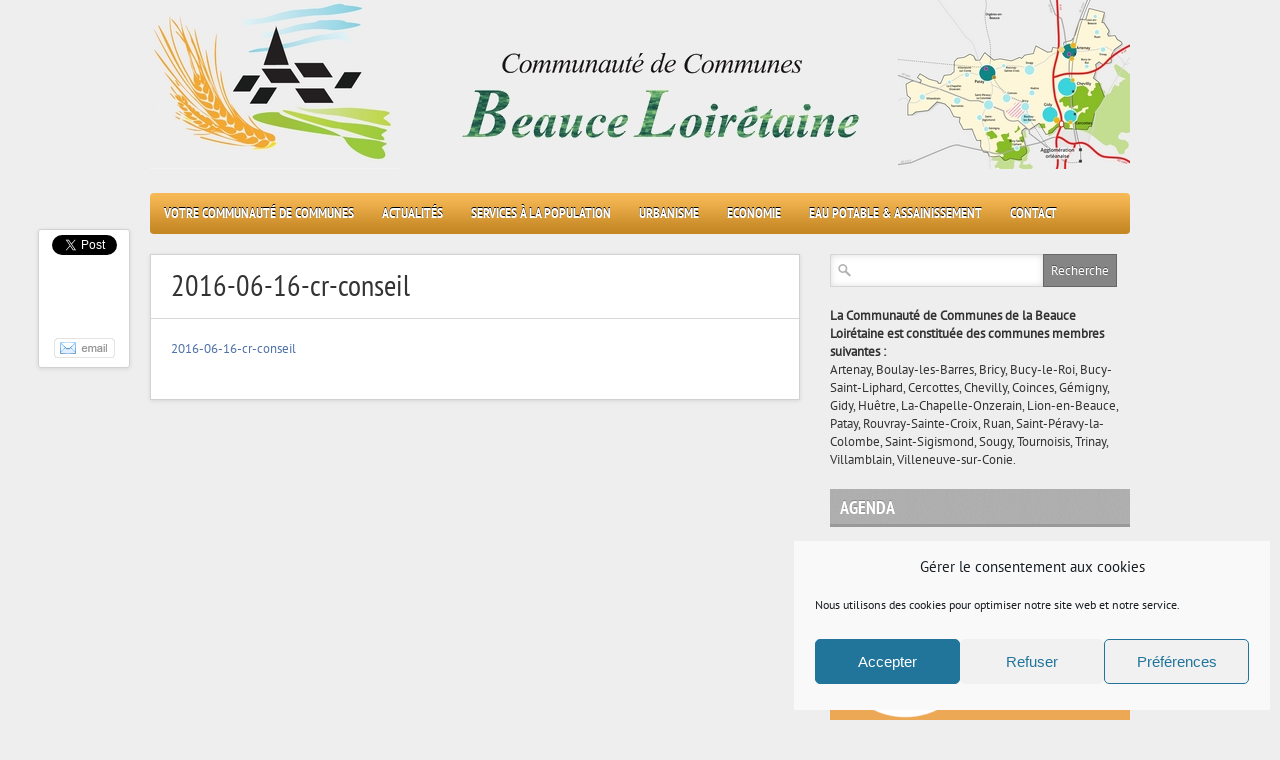

--- FILE ---
content_type: text/html; charset=UTF-8
request_url: https://cc-beauceloiretaine.fr/conseils-communautaires/2016-06-16-cr-conseil/
body_size: 13709
content:
<!DOCTYPE html>
<html dir="ltr" lang="fr-FR" prefix="og: https://ogp.me/ns#">
<head>

<meta http-equiv="content-type" content="text/html; charset=utf-8" />
 


<link rel="stylesheet" href="https://cc-beauceloiretaine.fr/wp-content/themes/CCBL/style.css" type="text/css" />
<link rel="stylesheet" href="https://cc-beauceloiretaine.fr/wp-content/themes/CCBL/js/colorbox/colorbox.css" type="text/css" />


<link rel="shortcut icon" href="https://www.cc-beauceloiretaine.fr/wp-content/uploads/2016/08/ccbl.ico" />

	<style>img:is([sizes="auto" i], [sizes^="auto," i]) { contain-intrinsic-size: 3000px 1500px }</style>
	
		<!-- All in One SEO 4.9.3 - aioseo.com -->
		<title>2016-06-16-cr-conseil | Communauté de Communes de la Beauce Loirétaine</title>
	<meta name="robots" content="max-image-preview:large" />
	<link rel="canonical" href="https://cc-beauceloiretaine.fr/conseils-communautaires/2016-06-16-cr-conseil/" />
	<meta name="generator" content="All in One SEO (AIOSEO) 4.9.3" />
		<meta property="og:locale" content="fr_FR" />
		<meta property="og:site_name" content="Communauté de Communes de la Beauce Loirétaine | 23 communes et 17.000 habitants dans le Loiret" />
		<meta property="og:type" content="article" />
		<meta property="og:title" content="2016-06-16-cr-conseil | Communauté de Communes de la Beauce Loirétaine" />
		<meta property="og:url" content="https://cc-beauceloiretaine.fr/conseils-communautaires/2016-06-16-cr-conseil/" />
		<meta property="article:published_time" content="2016-09-22T08:36:54+00:00" />
		<meta property="article:modified_time" content="2016-09-22T08:36:54+00:00" />
		<meta name="twitter:card" content="summary" />
		<meta name="twitter:title" content="2016-06-16-cr-conseil | Communauté de Communes de la Beauce Loirétaine" />
		<script type="application/ld+json" class="aioseo-schema">
			{"@context":"https:\/\/schema.org","@graph":[{"@type":"BreadcrumbList","@id":"https:\/\/cc-beauceloiretaine.fr\/conseils-communautaires\/2016-06-16-cr-conseil\/#breadcrumblist","itemListElement":[{"@type":"ListItem","@id":"https:\/\/cc-beauceloiretaine.fr#listItem","position":1,"name":"Accueil","item":"https:\/\/cc-beauceloiretaine.fr","nextItem":{"@type":"ListItem","@id":"https:\/\/cc-beauceloiretaine.fr\/conseils-communautaires\/2016-06-16-cr-conseil\/#listItem","name":"2016-06-16-cr-conseil"}},{"@type":"ListItem","@id":"https:\/\/cc-beauceloiretaine.fr\/conseils-communautaires\/2016-06-16-cr-conseil\/#listItem","position":2,"name":"2016-06-16-cr-conseil","previousItem":{"@type":"ListItem","@id":"https:\/\/cc-beauceloiretaine.fr#listItem","name":"Accueil"}}]},{"@type":"ItemPage","@id":"https:\/\/cc-beauceloiretaine.fr\/conseils-communautaires\/2016-06-16-cr-conseil\/#itempage","url":"https:\/\/cc-beauceloiretaine.fr\/conseils-communautaires\/2016-06-16-cr-conseil\/","name":"2016-06-16-cr-conseil | Communaut\u00e9 de Communes de la Beauce Loir\u00e9taine","inLanguage":"fr-FR","isPartOf":{"@id":"https:\/\/cc-beauceloiretaine.fr\/#website"},"breadcrumb":{"@id":"https:\/\/cc-beauceloiretaine.fr\/conseils-communautaires\/2016-06-16-cr-conseil\/#breadcrumblist"},"author":{"@id":"https:\/\/cc-beauceloiretaine.fr\/author\/comrea\/#author"},"creator":{"@id":"https:\/\/cc-beauceloiretaine.fr\/author\/comrea\/#author"},"datePublished":"2016-09-22T10:36:54+02:00","dateModified":"2016-09-22T10:36:54+02:00"},{"@type":"Organization","@id":"https:\/\/cc-beauceloiretaine.fr\/#organization","name":"Communaut\u00e9 de Communes de la Beauce Loir\u00e9taine","description":"23 communes et 17.000 habitants dans le Loiret","url":"https:\/\/cc-beauceloiretaine.fr\/"},{"@type":"Person","@id":"https:\/\/cc-beauceloiretaine.fr\/author\/comrea\/#author","url":"https:\/\/cc-beauceloiretaine.fr\/author\/comrea\/","name":"Yvan Lubraneski","image":{"@type":"ImageObject","@id":"https:\/\/cc-beauceloiretaine.fr\/conseils-communautaires\/2016-06-16-cr-conseil\/#authorImage","url":"https:\/\/secure.gravatar.com\/avatar\/ed12c1696eec0eef3d197840018d9080cf5eb7b19859b94faff8fb3dcbaee5a3?s=96&d=mm&r=g","width":96,"height":96,"caption":"Yvan Lubraneski"}},{"@type":"WebSite","@id":"https:\/\/cc-beauceloiretaine.fr\/#website","url":"https:\/\/cc-beauceloiretaine.fr\/","name":"Communaut\u00e9 de Communes de la Beauce Loir\u00e9taine","description":"23 communes et 17.000 habitants dans le Loiret","inLanguage":"fr-FR","publisher":{"@id":"https:\/\/cc-beauceloiretaine.fr\/#organization"}}]}
		</script>
		<!-- All in One SEO -->

<link rel="alternate" type="application/rss+xml" title="Communauté de Communes de la Beauce Loirétaine &raquo; Flux" href="https://cc-beauceloiretaine.fr/feed/" />
<link rel="alternate" type="application/rss+xml" title="Communauté de Communes de la Beauce Loirétaine &raquo; Flux des commentaires" href="https://cc-beauceloiretaine.fr/comments/feed/" />

<script type="text/javascript">
/* <![CDATA[ */
window._wpemojiSettings = {"baseUrl":"https:\/\/s.w.org\/images\/core\/emoji\/16.0.1\/72x72\/","ext":".png","svgUrl":"https:\/\/s.w.org\/images\/core\/emoji\/16.0.1\/svg\/","svgExt":".svg","source":{"concatemoji":"https:\/\/cc-beauceloiretaine.fr\/wp-includes\/js\/wp-emoji-release.min.js?ver=9986313be4cd0221c331d477d24669e9"}};
/*! This file is auto-generated */
!function(s,n){var o,i,e;function c(e){try{var t={supportTests:e,timestamp:(new Date).valueOf()};sessionStorage.setItem(o,JSON.stringify(t))}catch(e){}}function p(e,t,n){e.clearRect(0,0,e.canvas.width,e.canvas.height),e.fillText(t,0,0);var t=new Uint32Array(e.getImageData(0,0,e.canvas.width,e.canvas.height).data),a=(e.clearRect(0,0,e.canvas.width,e.canvas.height),e.fillText(n,0,0),new Uint32Array(e.getImageData(0,0,e.canvas.width,e.canvas.height).data));return t.every(function(e,t){return e===a[t]})}function u(e,t){e.clearRect(0,0,e.canvas.width,e.canvas.height),e.fillText(t,0,0);for(var n=e.getImageData(16,16,1,1),a=0;a<n.data.length;a++)if(0!==n.data[a])return!1;return!0}function f(e,t,n,a){switch(t){case"flag":return n(e,"\ud83c\udff3\ufe0f\u200d\u26a7\ufe0f","\ud83c\udff3\ufe0f\u200b\u26a7\ufe0f")?!1:!n(e,"\ud83c\udde8\ud83c\uddf6","\ud83c\udde8\u200b\ud83c\uddf6")&&!n(e,"\ud83c\udff4\udb40\udc67\udb40\udc62\udb40\udc65\udb40\udc6e\udb40\udc67\udb40\udc7f","\ud83c\udff4\u200b\udb40\udc67\u200b\udb40\udc62\u200b\udb40\udc65\u200b\udb40\udc6e\u200b\udb40\udc67\u200b\udb40\udc7f");case"emoji":return!a(e,"\ud83e\udedf")}return!1}function g(e,t,n,a){var r="undefined"!=typeof WorkerGlobalScope&&self instanceof WorkerGlobalScope?new OffscreenCanvas(300,150):s.createElement("canvas"),o=r.getContext("2d",{willReadFrequently:!0}),i=(o.textBaseline="top",o.font="600 32px Arial",{});return e.forEach(function(e){i[e]=t(o,e,n,a)}),i}function t(e){var t=s.createElement("script");t.src=e,t.defer=!0,s.head.appendChild(t)}"undefined"!=typeof Promise&&(o="wpEmojiSettingsSupports",i=["flag","emoji"],n.supports={everything:!0,everythingExceptFlag:!0},e=new Promise(function(e){s.addEventListener("DOMContentLoaded",e,{once:!0})}),new Promise(function(t){var n=function(){try{var e=JSON.parse(sessionStorage.getItem(o));if("object"==typeof e&&"number"==typeof e.timestamp&&(new Date).valueOf()<e.timestamp+604800&&"object"==typeof e.supportTests)return e.supportTests}catch(e){}return null}();if(!n){if("undefined"!=typeof Worker&&"undefined"!=typeof OffscreenCanvas&&"undefined"!=typeof URL&&URL.createObjectURL&&"undefined"!=typeof Blob)try{var e="postMessage("+g.toString()+"("+[JSON.stringify(i),f.toString(),p.toString(),u.toString()].join(",")+"));",a=new Blob([e],{type:"text/javascript"}),r=new Worker(URL.createObjectURL(a),{name:"wpTestEmojiSupports"});return void(r.onmessage=function(e){c(n=e.data),r.terminate(),t(n)})}catch(e){}c(n=g(i,f,p,u))}t(n)}).then(function(e){for(var t in e)n.supports[t]=e[t],n.supports.everything=n.supports.everything&&n.supports[t],"flag"!==t&&(n.supports.everythingExceptFlag=n.supports.everythingExceptFlag&&n.supports[t]);n.supports.everythingExceptFlag=n.supports.everythingExceptFlag&&!n.supports.flag,n.DOMReady=!1,n.readyCallback=function(){n.DOMReady=!0}}).then(function(){return e}).then(function(){var e;n.supports.everything||(n.readyCallback(),(e=n.source||{}).concatemoji?t(e.concatemoji):e.wpemoji&&e.twemoji&&(t(e.twemoji),t(e.wpemoji)))}))}((window,document),window._wpemojiSettings);
/* ]]> */
</script>
<style id='wp-emoji-styles-inline-css' type='text/css'>

	img.wp-smiley, img.emoji {
		display: inline !important;
		border: none !important;
		box-shadow: none !important;
		height: 1em !important;
		width: 1em !important;
		margin: 0 0.07em !important;
		vertical-align: -0.1em !important;
		background: none !important;
		padding: 0 !important;
	}
</style>
<link rel='stylesheet' id='wp-block-library-css' href='https://cc-beauceloiretaine.fr/wp-includes/css/dist/block-library/style.min.css?ver=9986313be4cd0221c331d477d24669e9' type='text/css' media='all' />
<style id='classic-theme-styles-inline-css' type='text/css'>
/*! This file is auto-generated */
.wp-block-button__link{color:#fff;background-color:#32373c;border-radius:9999px;box-shadow:none;text-decoration:none;padding:calc(.667em + 2px) calc(1.333em + 2px);font-size:1.125em}.wp-block-file__button{background:#32373c;color:#fff;text-decoration:none}
</style>
<link rel='stylesheet' id='aioseo/css/src/vue/standalone/blocks/table-of-contents/global.scss-css' href='https://cc-beauceloiretaine.fr/wp-content/plugins/all-in-one-seo-pack/dist/Lite/assets/css/table-of-contents/global.e90f6d47.css?ver=4.9.3' type='text/css' media='all' />
<style id='global-styles-inline-css' type='text/css'>
:root{--wp--preset--aspect-ratio--square: 1;--wp--preset--aspect-ratio--4-3: 4/3;--wp--preset--aspect-ratio--3-4: 3/4;--wp--preset--aspect-ratio--3-2: 3/2;--wp--preset--aspect-ratio--2-3: 2/3;--wp--preset--aspect-ratio--16-9: 16/9;--wp--preset--aspect-ratio--9-16: 9/16;--wp--preset--color--black: #000000;--wp--preset--color--cyan-bluish-gray: #abb8c3;--wp--preset--color--white: #ffffff;--wp--preset--color--pale-pink: #f78da7;--wp--preset--color--vivid-red: #cf2e2e;--wp--preset--color--luminous-vivid-orange: #ff6900;--wp--preset--color--luminous-vivid-amber: #fcb900;--wp--preset--color--light-green-cyan: #7bdcb5;--wp--preset--color--vivid-green-cyan: #00d084;--wp--preset--color--pale-cyan-blue: #8ed1fc;--wp--preset--color--vivid-cyan-blue: #0693e3;--wp--preset--color--vivid-purple: #9b51e0;--wp--preset--gradient--vivid-cyan-blue-to-vivid-purple: linear-gradient(135deg,rgba(6,147,227,1) 0%,rgb(155,81,224) 100%);--wp--preset--gradient--light-green-cyan-to-vivid-green-cyan: linear-gradient(135deg,rgb(122,220,180) 0%,rgb(0,208,130) 100%);--wp--preset--gradient--luminous-vivid-amber-to-luminous-vivid-orange: linear-gradient(135deg,rgba(252,185,0,1) 0%,rgba(255,105,0,1) 100%);--wp--preset--gradient--luminous-vivid-orange-to-vivid-red: linear-gradient(135deg,rgba(255,105,0,1) 0%,rgb(207,46,46) 100%);--wp--preset--gradient--very-light-gray-to-cyan-bluish-gray: linear-gradient(135deg,rgb(238,238,238) 0%,rgb(169,184,195) 100%);--wp--preset--gradient--cool-to-warm-spectrum: linear-gradient(135deg,rgb(74,234,220) 0%,rgb(151,120,209) 20%,rgb(207,42,186) 40%,rgb(238,44,130) 60%,rgb(251,105,98) 80%,rgb(254,248,76) 100%);--wp--preset--gradient--blush-light-purple: linear-gradient(135deg,rgb(255,206,236) 0%,rgb(152,150,240) 100%);--wp--preset--gradient--blush-bordeaux: linear-gradient(135deg,rgb(254,205,165) 0%,rgb(254,45,45) 50%,rgb(107,0,62) 100%);--wp--preset--gradient--luminous-dusk: linear-gradient(135deg,rgb(255,203,112) 0%,rgb(199,81,192) 50%,rgb(65,88,208) 100%);--wp--preset--gradient--pale-ocean: linear-gradient(135deg,rgb(255,245,203) 0%,rgb(182,227,212) 50%,rgb(51,167,181) 100%);--wp--preset--gradient--electric-grass: linear-gradient(135deg,rgb(202,248,128) 0%,rgb(113,206,126) 100%);--wp--preset--gradient--midnight: linear-gradient(135deg,rgb(2,3,129) 0%,rgb(40,116,252) 100%);--wp--preset--font-size--small: 13px;--wp--preset--font-size--medium: 20px;--wp--preset--font-size--large: 36px;--wp--preset--font-size--x-large: 42px;--wp--preset--spacing--20: 0.44rem;--wp--preset--spacing--30: 0.67rem;--wp--preset--spacing--40: 1rem;--wp--preset--spacing--50: 1.5rem;--wp--preset--spacing--60: 2.25rem;--wp--preset--spacing--70: 3.38rem;--wp--preset--spacing--80: 5.06rem;--wp--preset--shadow--natural: 6px 6px 9px rgba(0, 0, 0, 0.2);--wp--preset--shadow--deep: 12px 12px 50px rgba(0, 0, 0, 0.4);--wp--preset--shadow--sharp: 6px 6px 0px rgba(0, 0, 0, 0.2);--wp--preset--shadow--outlined: 6px 6px 0px -3px rgba(255, 255, 255, 1), 6px 6px rgba(0, 0, 0, 1);--wp--preset--shadow--crisp: 6px 6px 0px rgba(0, 0, 0, 1);}:where(.is-layout-flex){gap: 0.5em;}:where(.is-layout-grid){gap: 0.5em;}body .is-layout-flex{display: flex;}.is-layout-flex{flex-wrap: wrap;align-items: center;}.is-layout-flex > :is(*, div){margin: 0;}body .is-layout-grid{display: grid;}.is-layout-grid > :is(*, div){margin: 0;}:where(.wp-block-columns.is-layout-flex){gap: 2em;}:where(.wp-block-columns.is-layout-grid){gap: 2em;}:where(.wp-block-post-template.is-layout-flex){gap: 1.25em;}:where(.wp-block-post-template.is-layout-grid){gap: 1.25em;}.has-black-color{color: var(--wp--preset--color--black) !important;}.has-cyan-bluish-gray-color{color: var(--wp--preset--color--cyan-bluish-gray) !important;}.has-white-color{color: var(--wp--preset--color--white) !important;}.has-pale-pink-color{color: var(--wp--preset--color--pale-pink) !important;}.has-vivid-red-color{color: var(--wp--preset--color--vivid-red) !important;}.has-luminous-vivid-orange-color{color: var(--wp--preset--color--luminous-vivid-orange) !important;}.has-luminous-vivid-amber-color{color: var(--wp--preset--color--luminous-vivid-amber) !important;}.has-light-green-cyan-color{color: var(--wp--preset--color--light-green-cyan) !important;}.has-vivid-green-cyan-color{color: var(--wp--preset--color--vivid-green-cyan) !important;}.has-pale-cyan-blue-color{color: var(--wp--preset--color--pale-cyan-blue) !important;}.has-vivid-cyan-blue-color{color: var(--wp--preset--color--vivid-cyan-blue) !important;}.has-vivid-purple-color{color: var(--wp--preset--color--vivid-purple) !important;}.has-black-background-color{background-color: var(--wp--preset--color--black) !important;}.has-cyan-bluish-gray-background-color{background-color: var(--wp--preset--color--cyan-bluish-gray) !important;}.has-white-background-color{background-color: var(--wp--preset--color--white) !important;}.has-pale-pink-background-color{background-color: var(--wp--preset--color--pale-pink) !important;}.has-vivid-red-background-color{background-color: var(--wp--preset--color--vivid-red) !important;}.has-luminous-vivid-orange-background-color{background-color: var(--wp--preset--color--luminous-vivid-orange) !important;}.has-luminous-vivid-amber-background-color{background-color: var(--wp--preset--color--luminous-vivid-amber) !important;}.has-light-green-cyan-background-color{background-color: var(--wp--preset--color--light-green-cyan) !important;}.has-vivid-green-cyan-background-color{background-color: var(--wp--preset--color--vivid-green-cyan) !important;}.has-pale-cyan-blue-background-color{background-color: var(--wp--preset--color--pale-cyan-blue) !important;}.has-vivid-cyan-blue-background-color{background-color: var(--wp--preset--color--vivid-cyan-blue) !important;}.has-vivid-purple-background-color{background-color: var(--wp--preset--color--vivid-purple) !important;}.has-black-border-color{border-color: var(--wp--preset--color--black) !important;}.has-cyan-bluish-gray-border-color{border-color: var(--wp--preset--color--cyan-bluish-gray) !important;}.has-white-border-color{border-color: var(--wp--preset--color--white) !important;}.has-pale-pink-border-color{border-color: var(--wp--preset--color--pale-pink) !important;}.has-vivid-red-border-color{border-color: var(--wp--preset--color--vivid-red) !important;}.has-luminous-vivid-orange-border-color{border-color: var(--wp--preset--color--luminous-vivid-orange) !important;}.has-luminous-vivid-amber-border-color{border-color: var(--wp--preset--color--luminous-vivid-amber) !important;}.has-light-green-cyan-border-color{border-color: var(--wp--preset--color--light-green-cyan) !important;}.has-vivid-green-cyan-border-color{border-color: var(--wp--preset--color--vivid-green-cyan) !important;}.has-pale-cyan-blue-border-color{border-color: var(--wp--preset--color--pale-cyan-blue) !important;}.has-vivid-cyan-blue-border-color{border-color: var(--wp--preset--color--vivid-cyan-blue) !important;}.has-vivid-purple-border-color{border-color: var(--wp--preset--color--vivid-purple) !important;}.has-vivid-cyan-blue-to-vivid-purple-gradient-background{background: var(--wp--preset--gradient--vivid-cyan-blue-to-vivid-purple) !important;}.has-light-green-cyan-to-vivid-green-cyan-gradient-background{background: var(--wp--preset--gradient--light-green-cyan-to-vivid-green-cyan) !important;}.has-luminous-vivid-amber-to-luminous-vivid-orange-gradient-background{background: var(--wp--preset--gradient--luminous-vivid-amber-to-luminous-vivid-orange) !important;}.has-luminous-vivid-orange-to-vivid-red-gradient-background{background: var(--wp--preset--gradient--luminous-vivid-orange-to-vivid-red) !important;}.has-very-light-gray-to-cyan-bluish-gray-gradient-background{background: var(--wp--preset--gradient--very-light-gray-to-cyan-bluish-gray) !important;}.has-cool-to-warm-spectrum-gradient-background{background: var(--wp--preset--gradient--cool-to-warm-spectrum) !important;}.has-blush-light-purple-gradient-background{background: var(--wp--preset--gradient--blush-light-purple) !important;}.has-blush-bordeaux-gradient-background{background: var(--wp--preset--gradient--blush-bordeaux) !important;}.has-luminous-dusk-gradient-background{background: var(--wp--preset--gradient--luminous-dusk) !important;}.has-pale-ocean-gradient-background{background: var(--wp--preset--gradient--pale-ocean) !important;}.has-electric-grass-gradient-background{background: var(--wp--preset--gradient--electric-grass) !important;}.has-midnight-gradient-background{background: var(--wp--preset--gradient--midnight) !important;}.has-small-font-size{font-size: var(--wp--preset--font-size--small) !important;}.has-medium-font-size{font-size: var(--wp--preset--font-size--medium) !important;}.has-large-font-size{font-size: var(--wp--preset--font-size--large) !important;}.has-x-large-font-size{font-size: var(--wp--preset--font-size--x-large) !important;}
:where(.wp-block-post-template.is-layout-flex){gap: 1.25em;}:where(.wp-block-post-template.is-layout-grid){gap: 1.25em;}
:where(.wp-block-columns.is-layout-flex){gap: 2em;}:where(.wp-block-columns.is-layout-grid){gap: 2em;}
:root :where(.wp-block-pullquote){font-size: 1.5em;line-height: 1.6;}
</style>
<link rel='stylesheet' id='cmplz-general-css' href='https://cc-beauceloiretaine.fr/wp-content/plugins/complianz-gdpr/assets/css/cookieblocker.min.css?ver=1765987825' type='text/css' media='all' />
<script type="text/javascript" src="https://cc-beauceloiretaine.fr/wp-content/themes/CCBL/js/jquery-1.6.4.min.js?ver=9986313be4cd0221c331d477d24669e9" id="jquery-js"></script>
<script type="text/javascript" src="https://cc-beauceloiretaine.fr/wp-content/themes/CCBL/js/jtwt.js?ver=9986313be4cd0221c331d477d24669e9" id="jtwt-js"></script>
<script type="text/javascript" src="https://cc-beauceloiretaine.fr/wp-content/themes/CCBL/js/jquery.nivo.slider.pack.js?ver=9986313be4cd0221c331d477d24669e9" id="jquery.nivo.slider-js"></script>
<script type="text/javascript" src="https://cc-beauceloiretaine.fr/wp-content/themes/CCBL/js/colorbox/jquery.colorbox-min.js?ver=9986313be4cd0221c331d477d24669e9" id="jquery.colorbox-js"></script>
<link rel="https://api.w.org/" href="https://cc-beauceloiretaine.fr/wp-json/" /><link rel="alternate" title="JSON" type="application/json" href="https://cc-beauceloiretaine.fr/wp-json/wp/v2/media/136" /><link rel="EditURI" type="application/rsd+xml" title="RSD" href="https://cc-beauceloiretaine.fr/xmlrpc.php?rsd" />

<link rel='shortlink' href='https://cc-beauceloiretaine.fr/?p=136' />
<link rel="alternate" title="oEmbed (JSON)" type="application/json+oembed" href="https://cc-beauceloiretaine.fr/wp-json/oembed/1.0/embed?url=https%3A%2F%2Fcc-beauceloiretaine.fr%2Fconseils-communautaires%2F2016-06-16-cr-conseil%2F" />
<link rel="alternate" title="oEmbed (XML)" type="text/xml+oembed" href="https://cc-beauceloiretaine.fr/wp-json/oembed/1.0/embed?url=https%3A%2F%2Fcc-beauceloiretaine.fr%2Fconseils-communautaires%2F2016-06-16-cr-conseil%2F&#038;format=xml" />
			<style>.cmplz-hidden {
					display: none !important;
				}</style><!-- Analytics by WP Statistics - https://wp-statistics.com -->


	
<style type='text/css'>body { background-color:#eeeeee; }
#header-top-wrapper { background-color:#303030; }
#navigation-wrapper { background-color:#f5a82c; }
.item .item-meta .category a, .post-content a, #sidebar .widget-item .comments a, .post-meta .category a, #post-header h1 a { color: #4f71a8; }
.item-thumb .comments, .nivo-caption .category, .post-comment-box { background-color: #4f71a8; } 
</style>

<script type="text/javascript">
jQuery(document).ready(function($) {
	(function ($) {
		// VERTICALLY ALIGN FUNCTION
		$.fn.vAlign = function() {
			return this.each(function(i){
			var ah = $(this).height();
			var ph = $(this).parent().height();
			var mh = Math.ceil((ph-ah) / 2);
			$(this).css('margin-top', mh);
			});
		};
		})(jQuery);

	$('#logo').vAlign();
	
	$('.slider-item').nivoSlider({
		directionNav: false,
		effect: 'fade',
		pauseTime: '5000',
		captionOpacity: 1
	});

	// Tabs
	//When page loads...
	$('.tabs-wrapper').each(function() {
		$(this).find(".tab_content").hide(); //Hide all content
		$(this).find("ul.tabs li:first").addClass("active").show(); //Activate first tab
		$(this).find(".tab_content:first").show(); //Show first tab content
	});
	
	//On Click Event
	$("ul.tabs li").click(function(e) {
		$(this).parents('.tabs-wrapper').find("ul.tabs li").removeClass("active"); //Remove any "active" class
		$(this).addClass("active"); //Add "active" class to selected tab
		$(this).parents('.tabs-wrapper').find(".tab_content").hide(); //Hide all tab content

		var activeTab = $(this).find("a").attr("href"); //Find the href attribute value to identify the active tab + content
		$(this).parents('.tabs-wrapper').find(activeTab).fadeIn(); //Fade in the active ID content
		
		e.preventDefault();
	});
	
	$("ul.tabs li a").click(function(e) {
		e.preventDefault();
	})

	$(".toggle-content").hide(); 

	$("h5.toggle").toggle(function(){
		$(this).addClass("active");
		}, function () {
		$(this).removeClass("active");
	});

	$("h5.toggle").click(function(){
		$(this).next(".toggle-content").slideToggle();
	});
	
	// Add colorbox to gallery
	$('.gallery').each(function(index, obj){
		var galleryid = Math.floor(Math.random()*10000);
		$(obj).find('a').colorbox({rel:galleryid, maxWidth:'95%', maxHeight:'95%'});
	});
	$("a.lightbox").colorbox({maxWidth:'95%', maxHeight:'95%'});

	// Contact form
	$('#contactForm').live('submit', function(e) {
		var form = $(this);
		var name = $(this).find('[name=pyre_name]').val();
		var email = $(this).find('[name=pyre_email]').val();
		var message = $(this).find('[name=pyre_message]').val();
		
		if(name == '') {
			$(this).find('[name=pyre_name]').addClass('error');
			$(this).find('[name=pyre_name]').parent().find('.error_msg').fadeIn();
			
			return false;
		} else {
			$(this).find('[name=pyre_name]').removeClass('error');
			$(this).find('[name=pyre_name]').parent().find('.error_msg').fadeOut();
		}
		
		var email_regex = /^[a-zA-Z0-9._-]+@[a-zA-Z0-9.-]+\.[a-zA-Z]{2,4}$/;
		if(email == ''  || !email_regex.test(email)) {
			$(this).find('[name=pyre_email]').addClass('error');
			$(this).find('[name=pyre_email]').parent().find('.error_msg').fadeIn();
			
			return false;
		} else {
			$(this).find('[name=pyre_email]').removeClass('error');
			$(this).find('[name=pyre_email]').parent().find('.error_msg').fadeOut();
		}
		
		if(message == '') {
			$(this).find('[name=pyre_message]').addClass('error');
			$(this).find('[name=pyre_message]').parent().find('.error_msg').fadeIn();
			
			return false;
		} else {
			$(this).find('[name=pyre_message]').removeClass('error');
			$(this).find('[name=pyre_message]').parent().find('.error_msg').fadeOut();
		}
		
		$.ajax({
			url: 'https://cc-beauceloiretaine.fr/wp-admin/admin-ajax.php',
			data: jQuery(form).serialize()+'&action=pyre_contact_form',
			type: 'POST',
			success: function() {
				$('.email_sent').fadeIn(400).delay(5000).fadeOut(400);
			}
		});
		
		e.preventDefault();
	});
});
</script>

</head>

<body data-rsssl=1 data-cmplz=1 class="attachment wp-singular attachment-template-default attachmentid-136 attachment-pdf wp-theme-CCBL">

		
	<div id="wrapper">
	
		<div id="header">
		
			<div id="logo">
								<a href='https://cc-beauceloiretaine.fr' title="Communauté de Communes de la Beauce Loirétaine"><h1 id="h1_header"><img src="https://www.cc-beauceloiretaine.fr/wp-content/uploads/2018/11/Banniere_CCBL.jpg" alt="Communauté de Communes de la Beauce Loirétaine" title="Communauté de Communes de la Beauce Loirétaine" /></h1></a>
			</div>
			
					
		</div>
		
		<div id="navigation-wrapper">
		
			<div id='navigation'>
				<ul id="menu-main-menu" class="menu"><li id="menu-item-34" class="menu-item menu-item-type-taxonomy menu-item-object-category menu-item-has-children menu-item-34"><a href="https://cc-beauceloiretaine.fr/category/ccbl/">Votre Communauté de Communes</a>
<ul class="sub-menu">
	<li id="menu-item-1309" class="menu-item menu-item-type-post_type menu-item-object-post menu-item-1309"><a href="https://cc-beauceloiretaine.fr/le-fonctionnement-de-la-communaute-de-communes/">Le fonctionnement de la Communauté de Communes</a></li>
	<li id="menu-item-3229" class="menu-item menu-item-type-post_type menu-item-object-post menu-item-3229"><a href="https://cc-beauceloiretaine.fr/les-competences/">Les compétences de la Communauté de Communes</a></li>
	<li id="menu-item-3230" class="menu-item menu-item-type-post_type menu-item-object-post menu-item-3230"><a href="https://cc-beauceloiretaine.fr/les-conseillers-communautaires/">Les Conseillers Communautaires</a></li>
	<li id="menu-item-1305" class="menu-item menu-item-type-post_type menu-item-object-page menu-item-1305"><a href="https://cc-beauceloiretaine.fr/conseils-communautaires/">Conseils Communautaires</a></li>
	<li id="menu-item-5725" class="menu-item menu-item-type-taxonomy menu-item-object-category menu-item-5725"><a href="https://cc-beauceloiretaine.fr/category/ccbl/les-decisions/">Décisions et délibérations</a></li>
	<li id="menu-item-1307" class="menu-item menu-item-type-post_type menu-item-object-post menu-item-1307"><a href="https://cc-beauceloiretaine.fr/carte/">Carte interactive des communes</a></li>
	<li id="menu-item-4450" class="menu-item menu-item-type-taxonomy menu-item-object-category menu-item-4450"><a href="https://cc-beauceloiretaine.fr/category/ccbl/les-temps-forts/">Les temps forts</a></li>
</ul>
</li>
<li id="menu-item-59" class="menu-item menu-item-type-taxonomy menu-item-object-category menu-item-has-children menu-item-59"><a href="https://cc-beauceloiretaine.fr/category/actualites/">Actualités</a>
<ul class="sub-menu">
	<li id="menu-item-4466" class="menu-item menu-item-type-taxonomy menu-item-object-category menu-item-4466"><a href="https://cc-beauceloiretaine.fr/category/actualites/on-parle-de-la-ccbl/">On parle de la CCBL</a></li>
	<li id="menu-item-4514" class="menu-item menu-item-type-taxonomy menu-item-object-category menu-item-4514"><a href="https://cc-beauceloiretaine.fr/category/actualites/informations-travaux/">Informations travaux</a></li>
</ul>
</li>
<li id="menu-item-177" class="menu-item menu-item-type-taxonomy menu-item-object-category menu-item-has-children menu-item-177"><a href="https://cc-beauceloiretaine.fr/category/services/">Services à la population</a>
<ul class="sub-menu">
	<li id="menu-item-1277" class="menu-item menu-item-type-taxonomy menu-item-object-category menu-item-1277"><a href="https://cc-beauceloiretaine.fr/category/piscines/">Les piscines</a></li>
	<li id="menu-item-1280" class="menu-item menu-item-type-post_type menu-item-object-post menu-item-1280"><a href="https://cc-beauceloiretaine.fr/les-gymnases/">Les gymnases</a></li>
	<li id="menu-item-1278" class="menu-item menu-item-type-taxonomy menu-item-object-category menu-item-1278"><a href="https://cc-beauceloiretaine.fr/category/le-rpe/">Le Relais Petite Enfance</a></li>
	<li id="menu-item-6113" class="menu-item menu-item-type-taxonomy menu-item-object-category menu-item-6113"><a href="https://cc-beauceloiretaine.fr/category/mobilite/">La mobilité</a></li>
	<li id="menu-item-1287" class="menu-item menu-item-type-post_type menu-item-object-post menu-item-1287"><a href="https://cc-beauceloiretaine.fr/aides-a-la-personne/">Aides à la personne</a></li>
	<li id="menu-item-6136" class="menu-item menu-item-type-post_type menu-item-object-post menu-item-6136"><a href="https://cc-beauceloiretaine.fr/panneaupocket-cc-de-la-beauce-loiretaine/">PanneauPocket CC de la Beauce Loirétaine</a></li>
	<li id="menu-item-6025" class="menu-item menu-item-type-taxonomy menu-item-object-category menu-item-6025"><a href="https://cc-beauceloiretaine.fr/category/environnement/dechets/">Le traitement des déchets</a></li>
	<li id="menu-item-1281" class="menu-item menu-item-type-post_type menu-item-object-post menu-item-1281"><a href="https://cc-beauceloiretaine.fr/les-voiries-dinteret-intercommunal/">Voirie</a></li>
	<li id="menu-item-5311" class="menu-item menu-item-type-taxonomy menu-item-object-category menu-item-5311"><a href="https://cc-beauceloiretaine.fr/category/environnement/">Ecologie</a></li>
</ul>
</li>
<li id="menu-item-1282" class="menu-item menu-item-type-taxonomy menu-item-object-category menu-item-has-children menu-item-1282"><a href="https://cc-beauceloiretaine.fr/category/urbanisme/">Urbanisme</a>
<ul class="sub-menu">
	<li id="menu-item-1341" class="menu-item menu-item-type-taxonomy menu-item-object-category menu-item-1341"><a href="https://cc-beauceloiretaine.fr/category/urbanisme/ads/">Application Droit des Sols</a></li>
	<li id="menu-item-1340" class="menu-item menu-item-type-taxonomy menu-item-object-category menu-item-1340"><a href="https://cc-beauceloiretaine.fr/category/urbanisme/pluih/">PLUi-H</a></li>
	<li id="menu-item-4586" class="menu-item menu-item-type-taxonomy menu-item-object-category menu-item-4586"><a href="https://cc-beauceloiretaine.fr/category/urbanisme/habitat/">Habitat</a></li>
	<li id="menu-item-4583" class="menu-item menu-item-type-taxonomy menu-item-object-category menu-item-4583"><a href="https://cc-beauceloiretaine.fr/category/urbanisme/petites-villes-de-demain/">Petites villes de demain</a></li>
	<li id="menu-item-1354" class="menu-item menu-item-type-taxonomy menu-item-object-category menu-item-1354"><a href="https://cc-beauceloiretaine.fr/category/urbanisme/scot/">SCoT</a></li>
</ul>
</li>
<li id="menu-item-1314" class="menu-item menu-item-type-taxonomy menu-item-object-category menu-item-has-children menu-item-1314"><a href="https://cc-beauceloiretaine.fr/category/economie/">Economie</a>
<ul class="sub-menu">
	<li id="menu-item-2051" class="menu-item menu-item-type-taxonomy menu-item-object-category menu-item-2051"><a href="https://cc-beauceloiretaine.fr/category/economie/economie-territoire/">Economie &amp; Territoire</a></li>
	<li id="menu-item-2052" class="menu-item menu-item-type-taxonomy menu-item-object-category menu-item-2052"><a href="https://cc-beauceloiretaine.fr/category/economie/implanter-mon-entreprise/">Entreprendre et se faire accompagner</a></li>
	<li id="menu-item-1343" class="menu-item menu-item-type-taxonomy menu-item-object-category menu-item-1343"><a href="https://cc-beauceloiretaine.fr/category/emploi/">Emploi</a></li>
	<li id="menu-item-2058" class="menu-item menu-item-type-post_type menu-item-object-post menu-item-2058"><a href="https://cc-beauceloiretaine.fr/marches-publics/">Marchés Publics</a></li>
</ul>
</li>
<li id="menu-item-1283" class="menu-item menu-item-type-taxonomy menu-item-object-category menu-item-has-children menu-item-1283"><a href="https://cc-beauceloiretaine.fr/category/environnement/">Eau potable &#038; Assainissement</a>
<ul class="sub-menu">
	<li id="menu-item-2339" class="menu-item menu-item-type-taxonomy menu-item-object-category menu-item-2339"><a href="https://cc-beauceloiretaine.fr/category/environnement/eau-potable/">Eau Potable</a></li>
	<li id="menu-item-6272" class="menu-item menu-item-type-taxonomy menu-item-object-category menu-item-6272"><a href="https://cc-beauceloiretaine.fr/category/environnement/assainissement-collectif/">Assainissement Collectif</a></li>
	<li id="menu-item-2337" class="menu-item menu-item-type-post_type menu-item-object-post menu-item-2337"><a href="https://cc-beauceloiretaine.fr/service-public-dassainissement-non-collectif/">Assainissement Non Collectif (SPANC)</a></li>
</ul>
</li>
<li id="menu-item-68" class="menu-item menu-item-type-post_type menu-item-object-page menu-item-68"><a href="https://cc-beauceloiretaine.fr/contact/">Contact</a></li>
</ul>			</div>
			
		</div>
		<div id="main">
		
						
			<div id="post-wrapper">

				<div id="page-header">
					
					<h1>2016-06-16-cr-conseil</h1>
						
				</div>
			
				<div id="post">
					
					<div class="post-content">
					
						<p class="attachment"><a href='https://cc-beauceloiretaine.fr/wp-content/uploads/2016/09/2016-06.16-CR-Conseil.pdf'>2016-06-16-cr-conseil</a></p>
											
					</div>
				
				</div>
				
								<div class='post-share'>
										<div class='twitter-share share-widget'>
						<a href="http://twitter.com/share" class="twitter-share-button" data-text='2016-06-16-cr-conseil' data-count="vertical">Tweet</a><script type="text/javascript" src="https://platform.twitter.com/widgets.js"></script>
					</div>
															<div class='facebook-share share-widget'>
						<iframe src="//www.facebook.com/plugins/like.php?href=https%3A%2F%2Fcc-beauceloiretaine.fr%2Fconseils-communautaires%2F2016-06-16-cr-conseil%2F&amp;send=false&amp;layout=box_count&amp;width=46&amp;show_faces=true&amp;action=like&amp;colorscheme=light&amp;font=arial&amp;height=65" scrolling="no" frameborder="0" style="border:none; overflow:hidden; width:66px; height:65px;" allowTransparency="true"></iframe>
					</div>
																																			<div class='email-share share-widget'>
						<a href="mailto:?subject=2016-06-16-cr-conseil&amp;body=https://cc-beauceloiretaine.fr/conseils-communautaires/2016-06-16-cr-conseil/"><img src='https://cc-beauceloiretaine.fr/wp-content/themes/CCBL/images/email-share.png' alt='Email Share' /></a>
					</div>
															<div class='google-share share-widget'>
						<script type="text/javascript" src="https://apis.google.com/js/plusone.js"></script>
						<g:plusone size="tall"></g:plusone>
					</div>
									</div>
							
			</div>
			
						
		</div>
		
		<div id="sidebar">
		
				<div class="widget"><form method="get" id="searchform" action="https://cc-beauceloiretaine.fr/">

	<input type="text" class="search-field" name="s" id="s">
	<input type="submit" value="Recherche" class="search-button">
	
</form></div><div class="widget">			<div class="textwidget"><p><i><strong>La Communauté de Communes de la Beauce Loirétaine est constituée des communes membres suivantes :</strong> </i></p>
<p>Artenay, Boulay-les-Barres, Bricy, Bucy-le-Roi, Bucy-Saint-Liphard, Cercottes, Chevilly, Coinces, Gémigny, Gidy, Huêtre, La-Chapelle-Onzerain, Lion-en-Beauce, Patay, Rouvray-Sainte-Croix, Ruan, Saint-Péravy-la-Colombe, Saint-Sigismond, Sougy, Tournoisis, Trinay, Villamblain, Villeneuve-sur-Conie.</p>
</div>
		</div><div class="widget"><h4>Agenda</h4>			<div class="textwidget"><p>Prochain <b> Conseil Communautaire </b>:<br />
<i><img loading="lazy" decoding="async" class="size-medium wp-image-5683 aligncenter" src="https://www.cc-beauceloiretaine.fr/wp-content/uploads/2024/03/cc-300x160.png" alt="" width="300" height="160" srcset="https://cc-beauceloiretaine.fr/wp-content/uploads/2024/03/cc-300x160.png 300w, https://cc-beauceloiretaine.fr/wp-content/uploads/2024/03/cc-768x409.png 768w, https://cc-beauceloiretaine.fr/wp-content/uploads/2024/03/cc-600x320.png 600w, https://cc-beauceloiretaine.fr/wp-content/uploads/2024/03/cc.png 940w" sizes="auto, (max-width: 300px) 100vw, 300px" /></i></p>
</div>
		</div><div class="widget"><h4>Délibérations &#8211; Procès-verbaux</h4>			<div class="textwidget"><p>Les délibérations et le procès-verbal<b> du dernier Conseil Communautaire sont <a href="https://www.cc-beauceloiretaine.fr/conseils-communautaires/" target="_blank" rel="noopener">en ligne</a></b></p>
<p><img loading="lazy" decoding="async" class="alignnone size-medium wp-image-5686" src="https://www.cc-beauceloiretaine.fr/wp-content/uploads/2024/03/delib-et-pv-300x152.png" alt="" width="300" height="152" srcset="https://cc-beauceloiretaine.fr/wp-content/uploads/2024/03/delib-et-pv-300x152.png 300w, https://cc-beauceloiretaine.fr/wp-content/uploads/2024/03/delib-et-pv-768x390.png 768w, https://cc-beauceloiretaine.fr/wp-content/uploads/2024/03/delib-et-pv-600x304.png 600w, https://cc-beauceloiretaine.fr/wp-content/uploads/2024/03/delib-et-pv.png 940w" sizes="auto, (max-width: 300px) 100vw, 300px" /></p>
</div>
		</div><div class="widget"><h4>Accès direct carte interactive</h4>			<div class="textwidget"><a href="https://www.cc-beauceloiretaine.fr/carte/"><img class="alignnone wp-image-19 size-medium" title="Carte interactive des communes de la CCBL" src="https://www.cc-beauceloiretaine.fr/wp-content/uploads/2016/09/ci.jpg" width="300" height="135" /></a></div>
		</div><div class="widget"><h4>Mots-clés</h4><div class="tagcloud"><a href="https://cc-beauceloiretaine.fr/category/actualites/" class="tag-cloud-link tag-link-6 tag-link-position-1" style="font-size: 22pt;" aria-label="Actualités (34 éléments)">Actualités</a>
<a href="https://cc-beauceloiretaine.fr/category/urbanisme/ads/" class="tag-cloud-link tag-link-23 tag-link-position-2" style="font-size: 13.41935483871pt;" aria-label="Application du Droit des Sols - ADS (5 éléments)">Application du Droit des Sols - ADS</a>
<a href="https://cc-beauceloiretaine.fr/category/environnement/assainissement-collectif/" class="tag-cloud-link tag-link-24 tag-link-position-3" style="font-size: 8pt;" aria-label="Assainissement Collectif (1 élément)">Assainissement Collectif</a>
<a href="https://cc-beauceloiretaine.fr/category/environnement/dechets/" class="tag-cloud-link tag-link-32 tag-link-position-4" style="font-size: 11.387096774194pt;" aria-label="Déchets (3 éléments)">Déchets</a>
<a href="https://cc-beauceloiretaine.fr/category/environnement/eau-potable/" class="tag-cloud-link tag-link-64 tag-link-position-5" style="font-size: 13.41935483871pt;" aria-label="Eau Potable (5 éléments)">Eau Potable</a>
<a href="https://cc-beauceloiretaine.fr/category/economie/" class="tag-cloud-link tag-link-12 tag-link-position-6" style="font-size: 17.935483870968pt;" aria-label="Economie (14 éléments)">Economie</a>
<a href="https://cc-beauceloiretaine.fr/category/economie/economie-territoire/" class="tag-cloud-link tag-link-56 tag-link-position-7" style="font-size: 12.516129032258pt;" aria-label="Economie &amp; Territoire (4 éléments)">Economie &amp; Territoire</a>
<a href="https://cc-beauceloiretaine.fr/category/emploi/" class="tag-cloud-link tag-link-27 tag-link-position-8" style="font-size: 13.41935483871pt;" aria-label="Emploi (5 éléments)">Emploi</a>
<a href="https://cc-beauceloiretaine.fr/category/economie/implanter-mon-entreprise/" class="tag-cloud-link tag-link-58 tag-link-position-9" style="font-size: 13.41935483871pt;" aria-label="Entreprendre et se faire accompagner (5 éléments)">Entreprendre et se faire accompagner</a>
<a href="https://cc-beauceloiretaine.fr/category/environnement/" class="tag-cloud-link tag-link-21 tag-link-position-10" style="font-size: 14.209677419355pt;" aria-label="Environnement (6 éléments)">Environnement</a>
<a href="https://cc-beauceloiretaine.fr/category/urbanisme/habitat/" class="tag-cloud-link tag-link-82 tag-link-position-11" style="font-size: 15.903225806452pt;" aria-label="Habitat (9 éléments)">Habitat</a>
<a href="https://cc-beauceloiretaine.fr/category/actualites/informations-travaux/" class="tag-cloud-link tag-link-100 tag-link-position-12" style="font-size: 8pt;" aria-label="Informations travaux (1 élément)">Informations travaux</a>
<a href="https://cc-beauceloiretaine.fr/category/ccbl/" class="tag-cloud-link tag-link-4 tag-link-position-13" style="font-size: 15.338709677419pt;" aria-label="La Communauté de Communes de la Beauce Loirétaine (8 éléments)">La Communauté de Communes de la Beauce Loirétaine</a>
<a href="https://cc-beauceloiretaine.fr/category/mobilite/" class="tag-cloud-link tag-link-155 tag-link-position-14" style="font-size: 11.387096774194pt;" aria-label="La mobilité (3 éléments)">La mobilité</a>
<a href="https://cc-beauceloiretaine.fr/category/le-rpe/" class="tag-cloud-link tag-link-9 tag-link-position-15" style="font-size: 17.596774193548pt;" aria-label="Le RPE (13 éléments)">Le RPE</a>
<a href="https://cc-beauceloiretaine.fr/category/ccbl/les-decisions/" class="tag-cloud-link tag-link-142 tag-link-position-16" style="font-size: 13.41935483871pt;" aria-label="Les décisions (5 éléments)">Les décisions</a>
<a href="https://cc-beauceloiretaine.fr/category/emploi/les-offres-de-la-communaute-de-communes-et-des-communes/" class="tag-cloud-link tag-link-85 tag-link-position-17" style="font-size: 8pt;" aria-label="Les offres de la Communauté de communes et des communes (1 élément)">Les offres de la Communauté de communes et des communes</a>
<a href="https://cc-beauceloiretaine.fr/category/piscines/" class="tag-cloud-link tag-link-7 tag-link-position-18" style="font-size: 11.387096774194pt;" aria-label="Les piscines (3 éléments)">Les piscines</a>
<a href="https://cc-beauceloiretaine.fr/category/ccbl/les-temps-forts/" class="tag-cloud-link tag-link-94 tag-link-position-19" style="font-size: 8pt;" aria-label="Les temps forts (1 élément)">Les temps forts</a>
<a href="https://cc-beauceloiretaine.fr/category/non-classe/" class="tag-cloud-link tag-link-1 tag-link-position-20" style="font-size: 13.41935483871pt;" aria-label="Non classé (5 éléments)">Non classé</a>
<a href="https://cc-beauceloiretaine.fr/category/outils_pratiques/" class="tag-cloud-link tag-link-25 tag-link-position-21" style="font-size: 8pt;" aria-label="Outils pratiques (1 élément)">Outils pratiques</a>
<a href="https://cc-beauceloiretaine.fr/category/urbanisme/petites-villes-de-demain/" class="tag-cloud-link tag-link-105 tag-link-position-22" style="font-size: 14.774193548387pt;" aria-label="Petites villes de demain (7 éléments)">Petites villes de demain</a>
<a href="https://cc-beauceloiretaine.fr/category/urbanisme/pluih/" class="tag-cloud-link tag-link-22 tag-link-position-23" style="font-size: 17.596774193548pt;" aria-label="PLUi-H (13 éléments)">PLUi-H</a>
<a href="https://cc-beauceloiretaine.fr/category/urbanisme/scot/" class="tag-cloud-link tag-link-29 tag-link-position-24" style="font-size: 10.032258064516pt;" aria-label="SCoT (2 éléments)">SCoT</a>
<a href="https://cc-beauceloiretaine.fr/category/services/" class="tag-cloud-link tag-link-8 tag-link-position-25" style="font-size: 15.338709677419pt;" aria-label="Services (8 éléments)">Services</a>
<a href="https://cc-beauceloiretaine.fr/category/environnement/spanc/" class="tag-cloud-link tag-link-31 tag-link-position-26" style="font-size: 8pt;" aria-label="SPANC (1 élément)">SPANC</a>
<a href="https://cc-beauceloiretaine.fr/category/urbanisme/" class="tag-cloud-link tag-link-17 tag-link-position-27" style="font-size: 19.290322580645pt;" aria-label="Urbanisme (19 éléments)">Urbanisme</a>
<a href="https://cc-beauceloiretaine.fr/category/ecologie/" class="tag-cloud-link tag-link-129 tag-link-position-28" style="font-size: 10.032258064516pt;" aria-label="écologie (2 éléments)">écologie</a></div>
</div><div class="widget"><h4>Les services</h4><div class="menu-services-container"><ul id="menu-services" class="menu"><li id="menu-item-2061" class="menu-item menu-item-type-taxonomy menu-item-object-category menu-item-2061"><a href="https://cc-beauceloiretaine.fr/category/le-rpe/">Le RPE</a></li>
<li id="menu-item-2062" class="menu-item menu-item-type-taxonomy menu-item-object-category menu-item-2062"><a href="https://cc-beauceloiretaine.fr/category/urbanisme/">Urbanisme</a></li>
<li id="menu-item-2063" class="menu-item menu-item-type-taxonomy menu-item-object-category menu-item-2063"><a href="https://cc-beauceloiretaine.fr/category/economie/">Economie</a></li>
<li id="menu-item-195" class="menu-item menu-item-type-post_type menu-item-object-post menu-item-195"><a href="https://cc-beauceloiretaine.fr/la-piscine-intercommunale-dartenay/">La piscine intercommunale d&rsquo;Artenay</a></li>
<li id="menu-item-378" class="menu-item menu-item-type-post_type menu-item-object-post menu-item-378"><a href="https://cc-beauceloiretaine.fr/les-gymnases/">Les gymnases</a></li>
<li id="menu-item-253" class="menu-item menu-item-type-post_type menu-item-object-post menu-item-253"><a href="https://cc-beauceloiretaine.fr/aides-a-la-personne/">Aides à la personne</a></li>
<li id="menu-item-2064" class="menu-item menu-item-type-taxonomy menu-item-object-category menu-item-2064"><a href="https://cc-beauceloiretaine.fr/category/environnement/assainissement-collectif/">Assainissement Collectif</a></li>
<li id="menu-item-213" class="menu-item menu-item-type-post_type menu-item-object-post menu-item-213"><a href="https://cc-beauceloiretaine.fr/service-public-dassainissement-non-collectif/">Service Public d&rsquo;Assainissement non-collectif</a></li>
<li id="menu-item-193" class="menu-item menu-item-type-post_type menu-item-object-post menu-item-193"><a href="https://cc-beauceloiretaine.fr/le-traitement-des-dechets/">Le traitement des déchets</a></li>
<li id="menu-item-219" class="menu-item menu-item-type-post_type menu-item-object-post menu-item-219"><a href="https://cc-beauceloiretaine.fr/les-voiries-dinteret-intercommunal/">Les voiries d&rsquo;intérêt intercommunal</a></li>
</ul></div></div>		
		</div>	</div>
	
	<div class="clear"></div>
	
	<div id="footer-wrapper">
	
		<div id="footer">
	
						
			<div class="widget"><h4>Accès direct</h4><div class="menu-footer-container"><ul id="menu-footer" class="menu"><li id="menu-item-191" class="menu-item menu-item-type-taxonomy menu-item-object-category menu-item-191"><a href="https://cc-beauceloiretaine.fr/category/ccbl/">La Communauté de Communes de la Beauce Loirétaine</a></li>
<li id="menu-item-190" class="menu-item menu-item-type-post_type menu-item-object-post menu-item-190"><a href="https://cc-beauceloiretaine.fr/carte/">La carte interactive des communes</a></li>
<li id="menu-item-189" class="menu-item menu-item-type-post_type menu-item-object-page menu-item-189"><a href="https://cc-beauceloiretaine.fr/conseils-communautaires/">Comptes-rendus des Conseils Communautaires</a></li>
<li id="menu-item-188" class="menu-item menu-item-type-post_type menu-item-object-page menu-item-188"><a href="https://cc-beauceloiretaine.fr/rapports-dactivite/">Rapports d&rsquo;activité</a></li>
</ul></div></div>			
			<div class="widget"><h4>Liens externes</h4>			<div class="textwidget"><p>• <a href="http://www.loiret.fr/" target="_blank">Conseil Départemental du Loiret</a>
</p>
<p>• <a href="http://www.regioncentre-valdeloire.fr/" target="_blank">Conseil Régional du Centre Val de Loire</a>
</p>
<p>• <a href="http://www.paysloirebeauce.fr/" target="_blank">PETR Pays Loire-Beauce</a>
</p>
<p>• <a href="http://www.loiret.cci.fr/" target="_blank">Chambre de Commerce et d'Industrie</a>
</p>
<p>• <a href="http://www.tourismeloiret.com/" target="_blank">Tourisme dans le Loiret</a>
</p>
<p>• <a href="http://sirtomra.fr/" target="_blank">Sirtomra</a>
</p>
<p>• <a href="http://www.eau-loire-bretagne.fr/" target="_blank">Agence de l'Eau Loire-Bretagne</a>
</p>
<p>• <a href="http://www.caue45.fr/" target="_blank">C.A.U.E. du Loiret</a>
</p>
<p>• <a href="http://www.caf.fr/ma-caf/caf-du-loiret/actualites" target="_blank">CAF du Loiret</a>
</p>
<p>• <a href="http://www.famillesrurales.org/loiret/" target="_blank">Familles Rurales 45</a>
</p>
<p>• <a href="http://la-spa.fr/chilleurs-aux-bois" target="_blank">Refuge SPA de Chilleurs-aux-Bois</a></p>
</div>
		</div>			
			<div class="widget last"><h4>C.C. Beauce Loirétaine</h4>			<div class="textwidget"><p>345, Chemin des Ouches</p>
<p>45410 SOUGY</p>
<p>Tél : 02 19 23 00 50</p>
<p>&#8212;&#8212;&#8212;&#8212;&#8212;&#8212;&#8212;-</p>
<p><a href="https://www.cc-beauceloiretaine.fr/contact/">&gt; Formulaire de contact</a></p>
</div>
		</div>	
		</div>
	
	</div>
	
	<div id="bottom-wrapper">
		
		<div id="bottom">
		
			<span class="totop"><a href="#">Haut de Page</a></span>
						<span class="left">© 2016/2020 - CCBL - Tous droits réservés.</span>
									<span class="right"> Développement <a target="_blank" href="http://comrea.net">comRéa</a>  |   support <a target="_blank" href="http://consulting.electronic-eye.com/">Electronic Eye Consulting</a>   |    <a href="https://www.cc-beauceloiretaine.fr/mentions-legales/"> Mentions légales</a>   |    <a href="https://www.cc-beauceloiretaine.fr/politique-de-confidentialite/"> Politique de confidentialité</a></span>
						
		</div>
	
	</div>
	
		<script type="speculationrules">
{"prefetch":[{"source":"document","where":{"and":[{"href_matches":"\/*"},{"not":{"href_matches":["\/wp-*.php","\/wp-admin\/*","\/wp-content\/uploads\/*","\/wp-content\/*","\/wp-content\/plugins\/*","\/wp-content\/themes\/CCBL\/*","\/*\\?(.+)"]}},{"not":{"selector_matches":"a[rel~=\"nofollow\"]"}},{"not":{"selector_matches":".no-prefetch, .no-prefetch a"}}]},"eagerness":"conservative"}]}
</script>

<!-- Consent Management powered by Complianz | GDPR/CCPA Cookie Consent https://wordpress.org/plugins/complianz-gdpr -->
<div id="cmplz-cookiebanner-container"><div class="cmplz-cookiebanner cmplz-hidden banner-1 bottom-right-minimal optin cmplz-bottom-right cmplz-categories-type-view-preferences" aria-modal="true" data-nosnippet="true" role="dialog" aria-live="polite" aria-labelledby="cmplz-header-1-optin" aria-describedby="cmplz-message-1-optin">
	<div class="cmplz-header">
		<div class="cmplz-logo"></div>
		<div class="cmplz-title" id="cmplz-header-1-optin">Gérer le consentement aux cookies</div>
		<div class="cmplz-close" tabindex="0" role="button" aria-label="Fermer la boîte de dialogue">
			<svg aria-hidden="true" focusable="false" data-prefix="fas" data-icon="times" class="svg-inline--fa fa-times fa-w-11" role="img" xmlns="http://www.w3.org/2000/svg" viewBox="0 0 352 512"><path fill="currentColor" d="M242.72 256l100.07-100.07c12.28-12.28 12.28-32.19 0-44.48l-22.24-22.24c-12.28-12.28-32.19-12.28-44.48 0L176 189.28 75.93 89.21c-12.28-12.28-32.19-12.28-44.48 0L9.21 111.45c-12.28 12.28-12.28 32.19 0 44.48L109.28 256 9.21 356.07c-12.28 12.28-12.28 32.19 0 44.48l22.24 22.24c12.28 12.28 32.2 12.28 44.48 0L176 322.72l100.07 100.07c12.28 12.28 32.2 12.28 44.48 0l22.24-22.24c12.28-12.28 12.28-32.19 0-44.48L242.72 256z"></path></svg>
		</div>
	</div>

	<div class="cmplz-divider cmplz-divider-header"></div>
	<div class="cmplz-body">
		<div class="cmplz-message" id="cmplz-message-1-optin">Nous utilisons des cookies pour optimiser notre site web et notre service.</div>
		<!-- categories start -->
		<div class="cmplz-categories">
			<details class="cmplz-category cmplz-functional" >
				<summary>
						<span class="cmplz-category-header">
							<span class="cmplz-category-title">Fonctionnel</span>
							<span class='cmplz-always-active'>
								<span class="cmplz-banner-checkbox">
									<input type="checkbox"
										   id="cmplz-functional-optin"
										   data-category="cmplz_functional"
										   class="cmplz-consent-checkbox cmplz-functional"
										   size="40"
										   value="1"/>
									<label class="cmplz-label" for="cmplz-functional-optin"><span class="screen-reader-text">Fonctionnel</span></label>
								</span>
								Toujours activé							</span>
							<span class="cmplz-icon cmplz-open">
								<svg xmlns="http://www.w3.org/2000/svg" viewBox="0 0 448 512"  height="18" ><path d="M224 416c-8.188 0-16.38-3.125-22.62-9.375l-192-192c-12.5-12.5-12.5-32.75 0-45.25s32.75-12.5 45.25 0L224 338.8l169.4-169.4c12.5-12.5 32.75-12.5 45.25 0s12.5 32.75 0 45.25l-192 192C240.4 412.9 232.2 416 224 416z"/></svg>
							</span>
						</span>
				</summary>
				<div class="cmplz-description">
					<span class="cmplz-description-functional">Le stockage ou l’accès technique est strictement nécessaire dans la finalité d’intérêt légitime de permettre l’utilisation d’un service spécifique explicitement demandé par l’abonné ou l’utilisateur, ou dans le seul but d’effectuer la transmission d’une communication sur un réseau de communications électroniques.</span>
				</div>
			</details>

			<details class="cmplz-category cmplz-preferences" >
				<summary>
						<span class="cmplz-category-header">
							<span class="cmplz-category-title">Préférences</span>
							<span class="cmplz-banner-checkbox">
								<input type="checkbox"
									   id="cmplz-preferences-optin"
									   data-category="cmplz_preferences"
									   class="cmplz-consent-checkbox cmplz-preferences"
									   size="40"
									   value="1"/>
								<label class="cmplz-label" for="cmplz-preferences-optin"><span class="screen-reader-text">Préférences</span></label>
							</span>
							<span class="cmplz-icon cmplz-open">
								<svg xmlns="http://www.w3.org/2000/svg" viewBox="0 0 448 512"  height="18" ><path d="M224 416c-8.188 0-16.38-3.125-22.62-9.375l-192-192c-12.5-12.5-12.5-32.75 0-45.25s32.75-12.5 45.25 0L224 338.8l169.4-169.4c12.5-12.5 32.75-12.5 45.25 0s12.5 32.75 0 45.25l-192 192C240.4 412.9 232.2 416 224 416z"/></svg>
							</span>
						</span>
				</summary>
				<div class="cmplz-description">
					<span class="cmplz-description-preferences">Le stockage ou l’accès technique est nécessaire dans la finalité d’intérêt légitime de stocker des préférences qui ne sont pas demandées par l’abonné ou l’utilisateur.</span>
				</div>
			</details>

			<details class="cmplz-category cmplz-statistics" >
				<summary>
						<span class="cmplz-category-header">
							<span class="cmplz-category-title">Statistiques</span>
							<span class="cmplz-banner-checkbox">
								<input type="checkbox"
									   id="cmplz-statistics-optin"
									   data-category="cmplz_statistics"
									   class="cmplz-consent-checkbox cmplz-statistics"
									   size="40"
									   value="1"/>
								<label class="cmplz-label" for="cmplz-statistics-optin"><span class="screen-reader-text">Statistiques</span></label>
							</span>
							<span class="cmplz-icon cmplz-open">
								<svg xmlns="http://www.w3.org/2000/svg" viewBox="0 0 448 512"  height="18" ><path d="M224 416c-8.188 0-16.38-3.125-22.62-9.375l-192-192c-12.5-12.5-12.5-32.75 0-45.25s32.75-12.5 45.25 0L224 338.8l169.4-169.4c12.5-12.5 32.75-12.5 45.25 0s12.5 32.75 0 45.25l-192 192C240.4 412.9 232.2 416 224 416z"/></svg>
							</span>
						</span>
				</summary>
				<div class="cmplz-description">
					<span class="cmplz-description-statistics">Le stockage ou l’accès technique qui est utilisé exclusivement à des fins statistiques.</span>
					<span class="cmplz-description-statistics-anonymous">Le stockage ou l’accès technique qui est utilisé exclusivement dans des finalités statistiques anonymes. En l’absence d’une assignation à comparaître, d’une conformité volontaire de la part de votre fournisseur d’accès à internet ou d’enregistrements supplémentaires provenant d’une tierce partie, les informations stockées ou extraites à cette seule fin ne peuvent généralement pas être utilisées pour vous identifier.</span>
				</div>
			</details>
			<details class="cmplz-category cmplz-marketing" >
				<summary>
						<span class="cmplz-category-header">
							<span class="cmplz-category-title">Marketing</span>
							<span class="cmplz-banner-checkbox">
								<input type="checkbox"
									   id="cmplz-marketing-optin"
									   data-category="cmplz_marketing"
									   class="cmplz-consent-checkbox cmplz-marketing"
									   size="40"
									   value="1"/>
								<label class="cmplz-label" for="cmplz-marketing-optin"><span class="screen-reader-text">Marketing</span></label>
							</span>
							<span class="cmplz-icon cmplz-open">
								<svg xmlns="http://www.w3.org/2000/svg" viewBox="0 0 448 512"  height="18" ><path d="M224 416c-8.188 0-16.38-3.125-22.62-9.375l-192-192c-12.5-12.5-12.5-32.75 0-45.25s32.75-12.5 45.25 0L224 338.8l169.4-169.4c12.5-12.5 32.75-12.5 45.25 0s12.5 32.75 0 45.25l-192 192C240.4 412.9 232.2 416 224 416z"/></svg>
							</span>
						</span>
				</summary>
				<div class="cmplz-description">
					<span class="cmplz-description-marketing">Le stockage ou l’accès technique est nécessaire pour créer des profils d’utilisateurs afin d’envoyer des publicités, ou pour suivre l’utilisateur sur un site web ou sur plusieurs sites web ayant des finalités marketing similaires.</span>
				</div>
			</details>
		</div><!-- categories end -->
			</div>

	<div class="cmplz-links cmplz-information">
		<ul>
			<li><a class="cmplz-link cmplz-manage-options cookie-statement" href="#" data-relative_url="#cmplz-manage-consent-container">Gérer les options</a></li>
			<li><a class="cmplz-link cmplz-manage-third-parties cookie-statement" href="#" data-relative_url="#cmplz-cookies-overview">Gérer les services</a></li>
			<li><a class="cmplz-link cmplz-manage-vendors tcf cookie-statement" href="#" data-relative_url="#cmplz-tcf-wrapper">Gérer {vendor_count} fournisseurs</a></li>
			<li><a class="cmplz-link cmplz-external cmplz-read-more-purposes tcf" target="_blank" rel="noopener noreferrer nofollow" href="https://cookiedatabase.org/tcf/purposes/" aria-label="En savoir plus sur les finalités de TCF de la base de données de cookies">En savoir plus sur ces finalités</a></li>
		</ul>
			</div>

	<div class="cmplz-divider cmplz-footer"></div>

	<div class="cmplz-buttons">
		<button class="cmplz-btn cmplz-accept">Accepter</button>
		<button class="cmplz-btn cmplz-deny">Refuser</button>
		<button class="cmplz-btn cmplz-view-preferences">Préférences</button>
		<button class="cmplz-btn cmplz-save-preferences">Enregistrer les préférences</button>
		<a class="cmplz-btn cmplz-manage-options tcf cookie-statement" href="#" data-relative_url="#cmplz-manage-consent-container">Préférences</a>
			</div>

	
	<div class="cmplz-documents cmplz-links">
		<ul>
			<li><a class="cmplz-link cookie-statement" href="#" data-relative_url="">{title}</a></li>
			<li><a class="cmplz-link privacy-statement" href="#" data-relative_url="">{title}</a></li>
			<li><a class="cmplz-link impressum" href="#" data-relative_url="">{title}</a></li>
		</ul>
			</div>
</div>
</div>
					<div id="cmplz-manage-consent" data-nosnippet="true"><button class="cmplz-btn cmplz-hidden cmplz-manage-consent manage-consent-1">Gérer le consentement</button>

</div><script type="text/javascript" src="https://cc-beauceloiretaine.fr/wp-includes/js/comment-reply.min.js?ver=9986313be4cd0221c331d477d24669e9" id="comment-reply-js" async="async" data-wp-strategy="async"></script>
<script type="text/javascript" id="cmplz-cookiebanner-js-extra">
/* <![CDATA[ */
var complianz = {"prefix":"cmplz_","user_banner_id":"1","set_cookies":[],"block_ajax_content":"","banner_version":"20","version":"7.4.4.2","store_consent":"","do_not_track_enabled":"","consenttype":"optin","region":"eu","geoip":"","dismiss_timeout":"","disable_cookiebanner":"","soft_cookiewall":"","dismiss_on_scroll":"","cookie_expiry":"365","url":"https:\/\/cc-beauceloiretaine.fr\/wp-json\/complianz\/v1\/","locale":"lang=fr&locale=fr_FR","set_cookies_on_root":"","cookie_domain":"","current_policy_id":"17","cookie_path":"\/","categories":{"statistics":"statistiques","marketing":"marketing"},"tcf_active":"","placeholdertext":"Cliquez pour accepter les cookies {category} et activer ce contenu","css_file":"https:\/\/cc-beauceloiretaine.fr\/wp-content\/uploads\/complianz\/css\/banner-{banner_id}-{type}.css?v=20","page_links":{"eu":{"cookie-statement":{"title":"Politique de confidentialit\u00e9","url":"https:\/\/cc-beauceloiretaine.fr\/politique-de-confidentialite\/"},"privacy-statement":{"title":"Politique de confidentialit\u00e9","url":"https:\/\/cc-beauceloiretaine.fr\/politique-de-confidentialite\/"}}},"tm_categories":"","forceEnableStats":"","preview":"","clean_cookies":"","aria_label":"Cliquez pour accepter les cookies {category} et activer ce contenu"};
/* ]]> */
</script>
<script defer type="text/javascript" src="https://cc-beauceloiretaine.fr/wp-content/plugins/complianz-gdpr/cookiebanner/js/complianz.min.js?ver=1765987825" id="cmplz-cookiebanner-js"></script>

</body>

</html>

--- FILE ---
content_type: text/html; charset=utf-8
request_url: https://accounts.google.com/o/oauth2/postmessageRelay?parent=https%3A%2F%2Fcc-beauceloiretaine.fr&jsh=m%3B%2F_%2Fscs%2Fabc-static%2F_%2Fjs%2Fk%3Dgapi.lb.en.2kN9-TZiXrM.O%2Fd%3D1%2Frs%3DAHpOoo_B4hu0FeWRuWHfxnZ3V0WubwN7Qw%2Fm%3D__features__
body_size: 162
content:
<!DOCTYPE html><html><head><title></title><meta http-equiv="content-type" content="text/html; charset=utf-8"><meta http-equiv="X-UA-Compatible" content="IE=edge"><meta name="viewport" content="width=device-width, initial-scale=1, minimum-scale=1, maximum-scale=1, user-scalable=0"><script src='https://ssl.gstatic.com/accounts/o/2580342461-postmessagerelay.js' nonce="WyewiBN7RhrC1tzH5SNF8Q"></script></head><body><script type="text/javascript" src="https://apis.google.com/js/rpc:shindig_random.js?onload=init" nonce="WyewiBN7RhrC1tzH5SNF8Q"></script></body></html>